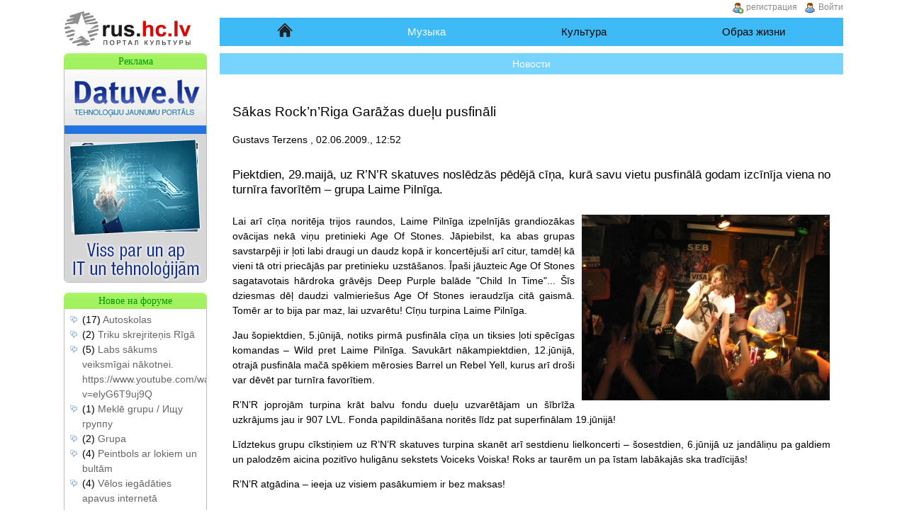

--- FILE ---
content_type: text/html; charset=utf-8
request_url: https://rus.hc.lv/muzika/novosti/sakas-rocknriga-garazas-duelu-pusfinali-8765/
body_size: 5515
content:
<!DOCTYPE html>
<html xmlns="http://www.w3.org/1999/xhtml" xml:lang="ru" lang="ru"><head><meta http-equiv="Content-Type" content="text/html; charset=utf-8"><title>Sākas Rock’n’Riga Garāžas dueļu pusfināli | HC.LV</title>
<link rel="stylesheet" href="//s.hc.lv/css/www.hc.lv/all.css?rev56" type="text/css">
<meta name="description" content="Piektdien, 29.maijā, uz R’N’R skatuves noslēdzās pēdējā cīņa, kurā savu vietu pusfinālā godam izcīnīja viena no turnīra favorītēm – grupa Laime Pilnīga.">
<meta name="keywords" content="музыка">
<meta name="viewport" content="width=device-width"><link rel="preconnect" href="https://google.com"><link rel="preconnect" href="https://www.google-analytics.com"><link rel="preconnect" href="https://www.googletagmanager.com"><link rel="preconnect" href="https://stats.g.doubleclick.net"><link rel="preconnect" href="https://pagead2.googlesyndication.com"><link rel="shortcut icon" href="//s.hc.lv/favicon.ico"><link rel="apple-touch-icon" href="/apple-touch-icon.png"><link rel="apple-touch-icon-precomposed" href="/apple-touch-icon.png"><link rel="alternate" type="application/rss+xml" title="Портал культуры HC.LV" href="//rus.hc.lv/rss/ru_rss.xml">
</head><body><div class="content"><a class="logo" title="rus.hc.lv" href="//rus.hc.lv/"><img src="//s.hc.lv/logo_ru.png" srcset="//s.hc.lv/logo_ru@2x.png 2x" alt="rus.hc.lv" height="52" width="203"></a><div class="wrapper"><div class="content1"><ul class="nav first"><li ><a id="menu_home" href="/" title="Начальная страница портала HC.LV">Начало</a></li><li class="sel"><a href="/muzika/" title="Музыка, музыкальные новости">Музыка</a></li><li ><a href="/kultura/" title="Культура">Культура</a></li><li ><a href="/obraz-zizni/" title="Образ жизни">Образ жизни</a></li></ul><ul class="nav"><li class="sel"><a href="/muzika/" title="Музыкальные новости">Новости</a></li></ul><div class="content_div"><h1>Sākas Rock’n’Riga Garāžas dueļu pusfināli</h1><span class="newspage_siiki">Gustavs Terzens , 02.06.2009., 12:52</span><br><h2>Piektdien, 29.maijā, uz R’N’R skatuves noslēdzās pēdējā cīņa, kurā savu vietu pusfinālā godam izcīnīja viena no turnīra favorītēm – grupa Laime Pilnīga.</h2><p style="text-align: justify;">Lai arī c<img height="262" width="350" class="imgr" alt="Sākas Rock&rsquo;n&rsquo;Riga Garāžas dueļu pusfināli" title="Sākas Rock&rsquo;n&rsquo;Riga Garāžas dueļu pusfināli" src="/inc/Upload/news_35/Image/Laime.jpg" />īņa noritēja trijos raundos, Laime Pilnīga izpelnījās grandiozākas ovācijas nekā viņu pretinieki Age Of Stones. Jāpiebilst, ka abas grupas savstarpēji ir ļoti labi draugi un daudz kopā ir koncertēju&scaron;i arī citur, tamdēļ kā vieni tā otri priecājās par pretinieku uzstā&scaron;anos. Īpa&scaron;i jāuzteic Age Of Stones sagatavotais hārdroka grāvējs Deep Purple balāde &quot;Child In Time&quot;... &Scaron;īs dziesmas dēļ daudzi valmierie&scaron;us Age Of Stones ieraudzīja citā gaismā. Tomēr ar to bija par maz, lai uzvarētu! Cīņu turpina Laime Pilnīga.</p>
<p style="text-align: justify;">Jau &scaron;opiektdien, 5.jūnijā, notiks pirmā pusfināla cīņa un tiksies ļoti spēcīgas komandas &ndash; Wild pret Laime Pilnīga. Savukārt nākampiektdien, 12.jūnijā, otrajā pusfināla mačā spēkiem mērosies Barrel un Rebel Yell, kurus arī dro&scaron;i var dēvēt par turnīra favorītiem.</p>
<p style="text-align: justify;">R&rsquo;N&rsquo;R joprojām turpina krāt balvu fondu dueļu uzvarētājam un &scaron;ībrīža uzkrājums jau ir 907 LVL. Fonda papildinā&scaron;ana noritēs līdz pat superfinālam 19.jūnijā!</p>
<p style="text-align: justify;">Līdztekus grupu cīkstiņiem uz R&rsquo;N&rsquo;R skatuves turpina skanēt arī sestdienu lielkoncerti &ndash; &scaron;osestdien, 6.jūnijā uz jandāliņu pa galdiem un palodzēm aicina pozitīvo huligānu sekstets Voiceks Voiska! Roks ar taurēm un pa īstam labākajās ska tradīcijās!</p>
<p style="text-align: justify;">R&rsquo;N&rsquo;R atgādina &ndash; ieeja uz visiem pasākumiem ir bez maksas!<br />
&nbsp;</p><map id="diff_links" title="Разные ссылки"><div class="newspage_siikaak" style="clear:both"><a href="/muzika/" title="Статьи"><img src="//s.hc.lv/icon/arrow_undo.png" alt="назад" width="16" height="16"> на список статей</a></div></map><br>			<fieldset id="com_fieldset">
			<legend>
			8&nbsp;коментариев			</legend>
			<span class="sp">Комментирование доступно всем.</span><div class="comments"><div class="comment_top"><div><a id="c24474"></a><a href="/konts/lietotaji/13908/" title="Информация о endo" rel="nofollow int">endo</a>, 02.06.2009. 15:14:54</div><div class="vote">Рейтинг комментария: <span id="cv24474">0.449</span></div></div><p id="com-24474">a tur kādreiz arī kautkas normāls spēlē?<br />un dzirdēju ,ka tur alus cena - augstā līmenī.<br />un bārmeņiem nepatīk meitenes ar sarkaniem matiem..</p></div><div class="comments"><div class="comment_top"><div>c , 02.06.2009. 15:29:39 (ip:87.110.122.12)</div><div class="vote">Рейтинг комментария: <span id="cv24475">-1.457</span></div></div><p id="com-24475">nutk.. ar kaut ko tad japelna, ja reiz ieejas maksas nav.<br />turklat tieshi no kaut kada alko pardoshanas apjoma veidojas naudas uzkrajums uzvaretajiem.</p></div><div class="comments"><div class="comment_top"><div>ai, 02.06.2009. 17:20:47 (ip:87.110.132.73)</div><div class="vote">Рейтинг комментария: <span id="cv24478">5.772</span></div></div><p id="com-24478">bet ar sarkanām ūsām?</p></div><div class="comments"><div class="comment_top"><div><a id="c24479"></a>yдалённый пользователь, 02.06.2009. 17:26:50</div><div class="vote">Рейтинг комментария: <span id="cv24479">1.395</span></div></div><p id="com-24479">kakāt jau viegli ne endo &quot;vai tur kkad kkas normāls spēlē&quot;.. redz ja neaicina uz turieni ........ (pats saprati). Ir tak atšķirīgas gaumes un publika un pofig kas... </p></div><div class="comments"><div class="comment_top"><div><a id="c24489"></a><a href="/konts/lietotaji/13756/" title="Информация о l.z" rel="nofollow int">l.z</a>, 03.06.2009. 12:17:00</div><div class="vote">Рейтинг комментария: <span id="cv24489">-1.457</span></div></div><p id="com-24489">kur loģika par sarkaniem matiem? tā kā raganas esot vai? :D</p></div><div class="comments"><div class="comment_top"><div><a id="c24491"></a>yдалённый пользователь, 03.06.2009. 12:35:21</div><div class="vote">Рейтинг комментария: <span id="cv24491">0.933</span></div></div><p id="com-24491">Man personīgi R'n'R ļoooooooti patīk. Ar visām bārmenēm, bārmeņiem, alkohola cenām, mūziku, atmosfēru un cilvēkiem.</p></div><div class="comments"><div class="comment_top"><div>dakters, 04.06.2009. 13:42:08 (ip:91.188.39.85)</div><div class="vote">Рейтинг комментария: <span id="cv24512">2.457</span></div></div><p id="com-24512">Nu nezinu kas ir pa pažobelēm saklausīts, bet alus cena ir normālāk no visiem rīgas klubiem - 1,50 Ls/o,5L + kad akcijas tad vēl lētāk!<br /><br />Par sarkaniem matiem pilnīgi slima suņa murgi :)<br /><br />Ideāla vieta kur normāli noraut jumtu!</p></div><div class="comments"><div class="comment_top"><div>Palags, 07.06.2009. 18:10:26 (ip:87.110.76.152)</div><div class="vote">Рейтинг комментария: <span id="cv24568">0</span></div></div><p id="com-24568">R`n`R ir kolosāli cilvēli. Visi apmeklētāji vnk spārda. Tik forša chill garāža!!<br />Un alus ir gards, par cenāt-pilnīgi normāli, nav ko jēloties!<br />R`n`R- Es atgriezīšos!</p></div>			</fieldset>
							<a id="c"></a><!-- google_ad_section_start(weight=ignore) -->
				<fieldset id="comment_form">
				<legend>Добавление комментария</legend>
				<form action="#c" class="addcomment" method="post" id="addcomment">
					<div>
					<p>Поля отмеченые * заполнять обязательно.</p><input type="hidden" name="add_comment" value="1"><input type="hidden" name="unique_id" value="news_8765"><input type="hidden" name="parent_id" value="8765"><input type="hidden" name="type" value="news" /><input type="hidden" name="spam_a" value="5"><input type="hidden" name="spam_b" value="2"><input type="hidden" name="spam_rez" value="7"><input type="hidden" name="registered" value="0"><div>
			<label for="name">*Имя: </label>
			<input type="text" name="name" id="name" autocomplete="name" value=""><br>
			<label for="e-mail">e-mail: </label>
			<input type="text" name="e-mail" id="e-mail" autocomplete="email" value=""><br>
			<label for="anti-comment-spam">*5+2=</label>
			<input id="anti-comment-spam" type="text" name="spam_rez" size="1" maxlength="1" value=""><br><label for="comment">*Комментарий:<br /></label>
				<textarea id="comment" name="comment" cols="67" rows="6"></textarea><br>
				</div><div><input style="clear:both" class="button" type="submit" value="Добавить"></div>
				</form></fieldset><!-- google_ad_section_end -->
				<p class="newspage_siikaak"><a href="/muzika/" title="Новости"><img src="//s.hc.lv/icon/arrow_undo.png" alt="назад" width="16" height="16"> на список новостей</a></p></div></div><!-- content1 .content0 --><ul id="footerul">
<li class="footerli">О HC.LV
<ul class="footerlist">
	<li><a href="/hclv/par/" title="О HC.LV" rel="nofollow">О HC.LV</a></li>
	<li><a href="/hclv/komanda/" title="Контакты" rel="nofollow">Контакты</a></li>
	<li><a href="/reklama/" title="Возможности рекламы" rel="nofollow">Реклама</a></li>
	<li><a href="/karta/" title="Карта сайта">Карта сайта</a></li>
</ul></li>
<li class="footerli">Пользователям HC.LV
<ul class="footerlist">
	<li><a href="/hclv/vienosanas/" title="Правила пользования" rel="nofollow">Правила пользования</a></li>
	<li><a href="/hclv/buj/" title="Ответы на часто задаваемые вопросы" rel="nofollow">ЧАВО</a></li>
</ul></li>
<li class="footerli">Следи за новостями
<ul class="footerlist">
	<li><a href="//twitter.com/hc_lv" id="f_twitter" title="Следи за новостями на твиттере">Twitter</a></li>
	<li><a href="/rss/ru_rss.xml" id="f_rss" title="Подписка на RSS">RSS</a></li>
</ul></li>
<li class="footerli">Языки HC.LV
<ul class="footerlist">
	<li><a href="//rus.hc.lv/" id="f_rus" title="В основном на русском, но частично и на латышском">rus.hc.lv</a></li>
	<li><a href="//ru.hc.lv/" id="f_ru" title="Только на русском">ru.hc.lv</a></li>
	<li><a href="//www.hc.lv/" id="f_www" title="Pārsvarā latviski, bet daļēji arī krieviski">www.hc.lv</a></li>
	<li><a href="//lv.hc.lv/" id="f_lv" title="Tikai latviski">lv.hc.lv</a></li>
</ul></li>
<li class="footerli">Другие ссылки
<ul class="footerlist">
	<li><a href="//dzejolis.lv/" title="Apsveikumi, dzejoļi">Dzejoļi un apsveikumi Dzimšanas dienā</a></li>
	<li><a href="//pantini.lv/" title="Apsveikumi">Apsveikumi</a></li>
	<li><a href="//ehoroskopi.lv/" title="Horoskopi">Horoskopi</a></li>
</ul></li>
<li id="footerclr"></li>
</ul></div><!-- wrapper --><div class="column1"><div class="box"><div class="bheader">Реклама</div><div class="box_i" id="adbox"><div class="c">
				<a href="https://www.hc.lv/link/?link=https://datuve.lv/" title="Datuve.lv tehnoloģiju jaunumu portāls" rel="nofollow"><img src="/inc/baners/datuve.gif" alt="Datuve.lv tehnoloģiju jaunumu portāls" height="300" width="200"></a>
				</div></div></div><div class="box"><div class="bheader">Новое на форуме</div><div class="box_i"><ul><li>(17) <a href="/forums/parejais/725/" title="Autoskolas">Autoskolas</a></li><li>(2) <a href="/forums/parejais/3269/" title="Triku skrejriteņis Rīgā">Triku skrejriteņis Rīgā</a></li><li>(5) <a href="/forums/parejais/3186/" title="Labs sākums veiksmīgai nākotnei.
https://www.youtube.com/watch?v=elyG6T9uj9Q">Labs sākums veiksmīgai nākotnei.
https://www.youtube.com/watch?v=elyG6T9uj9Q</a></li><li>(1) <a href="/forums/muzika/3080/" title="Meklē grupu / Ищу группу">Meklē grupu / Ищу группу</a></li><li>(2) <a href="/forums/muzika/3266/" title="Grupa">Grupa</a></li><li>(4) <a href="/forums/sludinajumi/3193/" title="Peintbols ar lokiem un bultām">Peintbols ar lokiem un bultām</a></li><li>(4) <a href="/forums/sludinajumi/3235/" title="Vēlos iegādāties apavus internetā ">Vēlos iegādāties apavus internetā </a></li></ul><p class="c">[ <a href="/forums/" title="Форум">Форум</a> ]</p></div></div><div class="box"><div class="bheader">Поделись радостью</div><div class="box_i">1win tətbiqi &lt;a href=1win5761.help&gt;1win5761.help&lt;/a&gt;<p class="sj">1win_kcsi</p>Hello. And Bye.<p class="sj">BrianTak</p>Sveiki, es gribēju zināt savu cenu.<p class="sj">LeeSax</p><form method="post" id="sharejoy">
	<div>
	<input type="hidden" name="share_joy" value="1">
	<label for="share_joy_txt">Радостная новость:</label>
	<textarea name="text" id="share_joy_txt" rows="5" cols="50"></textarea>
	<div id="shj">
		<label for="usr">Имя:</label>
	<input type="text" name="username" style="width:100%" id="usr" value="" autocomplete="username">
	<input type="hidden" name="spam_a" value="2"><input type="hidden" name="spam_b" value="3">	<label for="spam_share_joy">2+3=</label>
	<input id="spam_share_joy" type="text" name="spam_rez" size="1" maxlength="1" value=""><br>
	<input class="loginbutton" type="submit" name="Поделится" value="Поделится">
</div></div></form></div></div></div><!-- .column1 .column2 --><div class="bottom_frame_div robots-nocontent"></div><div class="login_div"><a href="#" id="ienakt" title="Войти">Войти</a><a id="register" href="/reg/" title="регистрация">регистрация</a><form class="login_form" method="post"><input type="hidden" name="login" value="1"><label for="username">Логин</label><input size="12" type="text" name="username" id="username" autocomplete="username"><label for="password">Пароль</label><input size="12" type="password" name="password" id="password" autocomplete="current-password"><label id="rme_lbl" for="rme"> Запомнить меня:</label> <input class="checkbox" type="checkbox" id="rme" name="rememberme"><input class="loginbutton" type="submit" value="Войти"></form></div></div><!-- .content --><a href="#" id="menu_switch" aria-label="Menu"></a><p class="footer c">&copy; 2005-2026, Sākas Rock’n’Riga Garāžas dueļu pusfināli, HC.LV.</p><!-- Google Analytics -->
<script nonce="08b4dc51aeb5f833e047d65ba02791e1a586dd280d12e9181368a09f3794f7b7">
window.ga=window.ga||function(){(ga.q=ga.q||[]).push(arguments)};ga.l=+new Date;
ga('create', 'UA-241594-1', 'auto');
ga('send', 'pageview');
</script>
<script async src="https://www.google-analytics.com/analytics.js" nonce="08b4dc51aeb5f833e047d65ba02791e1a586dd280d12e9181368a09f3794f7b7"></script>
<!-- End Google Analytics --><script src="https://ajax.googleapis.com/ajax/libs/jquery/1.12.4/jquery.min.js" nonce="08b4dc51aeb5f833e047d65ba02791e1a586dd280d12e9181368a09f3794f7b7" defer></script>
	<script src="//s.hc.lv/js/lang_ru.js"  nonce="08b4dc51aeb5f833e047d65ba02791e1a586dd280d12e9181368a09f3794f7b7" defer></script>
	<script src="//s.hc.lv/js/main.js?rev=1" nonce="08b4dc51aeb5f833e047d65ba02791e1a586dd280d12e9181368a09f3794f7b7" defer></script>
<script src="//s.hc.lv/js/chat.js?rev=1" nonce="08b4dc51aeb5f833e047d65ba02791e1a586dd280d12e9181368a09f3794f7b7" defer></script>
</body></html>

--- FILE ---
content_type: text/javascript
request_url: https://s.hc.lv/js/chat.js?rev=1
body_size: 1692
content:
//var static_domain='http://hc.lv/static';
var static_domain='//s.hc.lv';

/* chat */

var GetChaturl="/inc/ajax/get_chat_data.php";
var SChaturl="/inc/ajax/send_chat_data.php";
var lastID=0;
var hist=new Array();
var hn=0;
var chatTimeout=null;

function receiveChatText(){
  clearTimeout(chatTimeout);
  $.getJSON(GetChaturl+'?lastID='+lastID,function(data){
    if (data){
      insertO=d.getElementById('outputList');
      oDiv=ce('div');
      dd=d.forms['chatForm'];
      var hcontent='';
      for(i=0;i<(data.length);i++){
        line=data[i];
        $(oDiv).append(insertNewContent(line[2],line[3],line[4],line[5],line[6],line[7]));
        esc1=escape(line[3]);
        esc2=escape($('#chat_name').val());
        if (esc1.match(new RegExp('\\b'+esc2+'\\b','i')))
        if (line[3].substring(0,4)=='/me ') hcontent=hcontent+'"'+line[2]+' '+line[3].substring(3,line[3].length)+'"\n';
        else hcontent=hcontent+'"'+line[2]+': '+line[3]+'"\n'
      }
      insertO.insertBefore(oDiv, insertO.lastChild);
      if (lastID==0) opacity('outputList',false,0);
      var t1=insertO.scrollHeight*4; //IE?
	  var t2=insertO.offsetHeight;
 	  insertO.scrollTop=(t1>t2)?t1:t2;

 	  prevID=lastID;
 	  if (data.length) {
 	  	lastID=data[data.length-1][0];
 	  	if (prevID && hcontent && (!halerts)){
 	 		if (confirm(lng_chat_on_highlight+hcontent+lng_chat_on_highlight2)){
          		dd.elements['chathighlight'].checked=false;
 			  	highlight()
 		  	}
	 	}
 	  }
    }
    chatTimeout=setTimeout(function(){receiveChatText()},3000)
  })
}


function insertNewContent(liName,liText,liUrl,liLoc,liReg,liTime){
	oLi=ce('p');
	oSp=ce('span');
	oSptxt=ce('span');
	dd=$('#chatForm');
	
	esc1=escape(liText);
	esc2=escape($('#chat_name').val());
	if (esc2.length != 0 && esc1.match(new RegExp('\\b'+esc2+'\\b','i'))) $(oSptxt).attr('style','color:#f00');
	if (liText.substring(0,4)=='/me '){
		$(oSptxt).attr('style','color:#39c');
		liText=liText.substring(3,liText.length)
		}
	else $(oSp).text(': ');
	add_links(oSptxt,liText,12);
	if ($('input[name=big_chat]',dd).val()==true) $(oLi).text('['+liTime+'] ');
 	if (liReg!=0){
 	  liLoc=liLoc.substr(liLoc.indexOf(' '));
 	  $(oLi).append($(ce('img')).attr({
		  'height':12,
		  'width':12,
		  'alt':'*',
		  'src':(static_domain+'/img/ru.gif')
		}),' ')
	}
	oSpan=$(ce('a')).attr({
	  'class':'name',
	  'title':lng_chat_from+liLoc,
	  'href':liUrl
	}).text(liName);
  return $(oLi).append(oSpan,$(oSp).append(oSptxt))
}

function sendComment() {
	dd=d.forms['chatForm'];
	cChatText=dd.elements['chatbarText'].value;
	if(cChatText.match(new RegExp('\\bdirst\\b','i'))
	||cChatText.match(new RegExp('\\bpimpis\\b','i'))
	||cChatText.match(new RegExp('\\bpizdjec\\b','i'))
	||cChatText.match(new RegExp('\\bdirsa\\b','i'))
	||cChatText.match(new RegExp('\\bdirsaa\\b','i'))
	||cChatText.match(new RegExp('\\bpeza\\b','i'))
	||cChatText.match(new RegExp('\\bpezha\\b','i'))
	||cChatText.match(new RegExp('\\bpizda\\b','i'))
	||cChatText.match(new RegExp('\\bpiizda\\b','i'))
	||cChatText.match(new RegExp('\\bpohuj\\b','i'))
	||cChatText.match(new RegExp('\\bnahuj\\b','i'))
	||cChatText.match(new RegExp('\\bblje\\b','i'))
	||cChatText.match(new RegExp('\\latvianmoney\\b','i'))
	||cChatText.match(new RegExp(lng_chat_ban1,'i'))
	||cChatText.match(new RegExp(lng_chat_ban2,'i'))
	||cChatText.match(new RegExp(lng_chat_ban3,'i'))
	||cChatText.match(new RegExp(lng_chat_ban4,'i'))
	||cChatText.match(new RegExp(lng_chat_ban5,'i'))
	||cChatText.match(new RegExp(lng_chat_ban6,'i'))
	){
		alert(lng_chat_abuse);
		location.href=lng_chat_abuse_url
	}
	if (cChatText!=''){
		hist.push(cChatText);
		if(hist.length>10) hist.shift();
		data={
		  n:dd.elements['name'].value,
		  c:cChatText,
		  u:dd.elements['chat_url'].value,
		  l:dd.elements['chat_loc'].value,
		  r:dd.elements['reg'].value
	  }
	$.post(SChaturl, data, receiveChatText);
  	dd.elements['chatbarText'].value=''
	}
}

function checkName(){
	currentName=$('#chatForm input[name=name]');
	if($(currentName).val()==''){
		$(currentName).val('Viesis_'+Math.floor(Math.random()*10000));
		return(false)
	} else return(true)
}

$(d).ready(function(){

  //chatBarTextEvents
  $('#chatbarText').keyup(function(e){
    switch (e.which){
  		case 38:
  		if (hist.length!=0){
  			hn++;
  			if (hn>hist.length) hn=1;
  			$('#chatbarText').val(hist[hist.length-hn])
  		}
  		break;
  		case 40:
  		if (hn!=0){
  			hn--;
  			if (hn==0) hn=hist.length;
  			$('#chatbarText').val(hist[hist.length-hn])
  		}
    	break;
    	case 13:
  		if (d.getElementById("chatbarText").value) sendComment();
    	break;
    	default:
    	hn=0;
  	}
  })
})

var halerts=0;
function highlight(){
  	halerts=1;
	if($('#chathighlight').attr('checked')=='checked') halerts=0
}

function enter(){
	sendComment();
	return(false)
}

window.addEventListener('load',function(){
	if($('#chatForm').length) {
		$('chat_name').on('blur',function(){
			checkName()
		});
		$('chathighlight').on('click',function(){
			highlight()
		});
	  highlight();
	  receiveChatText();
	  $('#chatbarText').attr('autocomplete','off')
	}
})

--- FILE ---
content_type: text/javascript
request_url: https://s.hc.lv/js/lang_ru.js
body_size: 1065
content:
//utf-8 only chars
var lng_separator='ζ';
var lng_separator2='';
//inc/translit_lat_converter.js
var men=new Array(12);
men[0]='Январь';
men[1]='Февраль';
men[2]='Март';
men[3]='Апрель';
men[4]='Май';
men[5]='Июнь';
men[6]='Июль';
men[7]='Август';
men[8]='Сентябрь';
men[9]='Октябрь';
men[10]='Ноябрь';
men[11]='Декабрь';
var wd=new Array(7);
wd[7]='Вс';
wd[1]='Пн';
wd[2]='Вт';
wd[3]='Ср';
wd[4]='Чт';
wd[5]='Пт';
wd[6]='Сб';
var ni=new Array(7);
ni[0]='воскресенье';
ni[1]='понедельник';
ni[2]='вторник';
ni[3]='среда';
ni[4]='четверг';
ni[5]='пятница';
ni[6]='субота';
var lng_tlc_cal_gada=' года ';
var lng_tlc_from=' no'; //krieviski - из
var utf_8=["aā","eē","iī","uū","ļļ","ņņ","Ā","Č","Ē","Ģ","Ī","Ķ","Ļ","Ņ","Š","Ū","Ž","ā","č","ē","ģ","ī","ķ","ļ","ņ","š","ū","ž"];	
//inc/ajax/ajax.js
var lng_ajax_thank_you='Спасибо за оценку!';
//inc/ajax/new_mail.js
var lng_new_mail_mails='письма';
//inc/ajax/apc_progress.js
var lng_apc_progress_please_wait='Пожалуйста подожди...';
//inc/ajax/1st_page.js
var lng_1st_page_comments='коментарии';
var lng_1st_page_read_more='Читай далее...';
//inc/ajax/mail.js
var lng_mail_open_mail='Открыть письмо';
var lng_mail_close_mail='Закрыть письмо';
var lng_mail_recipient='Адресат: ';
var lng_mail_subject='Тема: ';
var lng_mail_attach_file='Добавить файл (не больше 10 мб): ';
var lng_mail_send='Отправить';
var lng_mail_attached_file='Добавленный файл: ';
var lng_mail_reply='Ответить';
var lng_mail_reply2msg='Ответить на письмо';
var lng_mail_mark_important="Отметить как 'особое'";
var lng_mail_mark_unimportant='Отметить как обычное';
var lng_mail_delete='Удалить';
//inc/boxes/chat/scripts.js
var lng_chat_on_highlight='Загляни в чат HC.LV:\n';
var lng_chat_on_highlight2='\n Отключить эти сообщения?';
var lng_chat_info_about='Инфoрмация о ';
var lng_chat_from='Из: ';
var lng_chat_abuse='Ой, кто так говорит?';
var lng_chat_abuse_url='http://lleo.aha.ru/na/ru/';
var lng_chat_ban1='\\bпиздец\\b';
var lng_chat_ban2='\\bхуй\\b';
var lng_chat_ban3='\\bпизда\\b';
var lng_chat_ban4='\\bпизду\\b';
var lng_chat_ban5='\\bблядь\\b';
var lng_chat_ban6='\\bебал\\b';